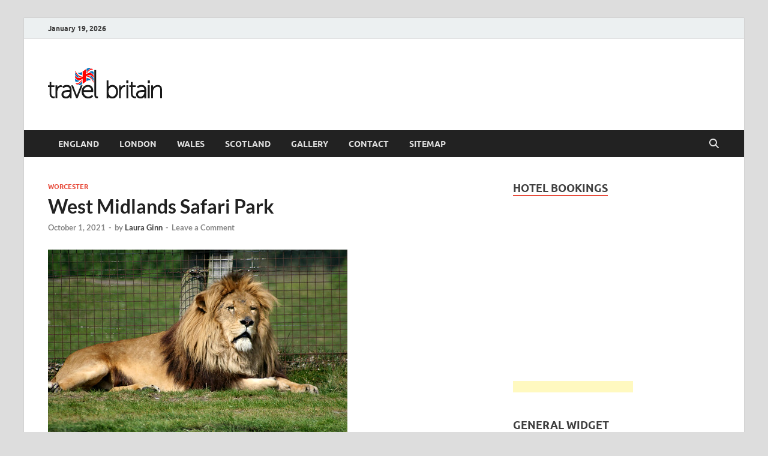

--- FILE ---
content_type: text/html; charset=UTF-8
request_url: https://www.travelbritain.com/west-midlands-safari-park/
body_size: 17872
content:
<!DOCTYPE html>
<html lang="en-US">
<head>
<meta charset="UTF-8">
<meta name="viewport" content="width=device-width, initial-scale=1">
<link rel="profile" href="https://gmpg.org/xfn/11">

<title>West Midlands Safari Park &#8211; Travel Britain &#8211; United Kingdom Travel Guide for England, Scotland, Wales, &amp; Ireland</title>
<meta name='robots' content='max-image-preview:large' />
	<style>img:is([sizes="auto" i], [sizes^="auto," i]) { contain-intrinsic-size: 3000px 1500px }</style>
	<link rel='dns-prefetch' href='//www.travelbritain.com' />
<link rel="alternate" type="application/rss+xml" title="Travel Britain - United Kingdom Travel Guide for England, Scotland, Wales, &amp; Ireland &raquo; Feed" href="https://www.travelbritain.com/feed/" />
<link rel="alternate" type="application/rss+xml" title="Travel Britain - United Kingdom Travel Guide for England, Scotland, Wales, &amp; Ireland &raquo; Comments Feed" href="https://www.travelbritain.com/comments/feed/" />
<link rel="alternate" type="application/rss+xml" title="Travel Britain - United Kingdom Travel Guide for England, Scotland, Wales, &amp; Ireland &raquo; West Midlands Safari Park Comments Feed" href="https://www.travelbritain.com/west-midlands-safari-park/feed/" />
<script type="text/javascript">
/* <![CDATA[ */
window._wpemojiSettings = {"baseUrl":"https:\/\/s.w.org\/images\/core\/emoji\/16.0.1\/72x72\/","ext":".png","svgUrl":"https:\/\/s.w.org\/images\/core\/emoji\/16.0.1\/svg\/","svgExt":".svg","source":{"concatemoji":"https:\/\/www.travelbritain.com\/wp-includes\/js\/wp-emoji-release.min.js?ver=6.8.3"}};
/*! This file is auto-generated */
!function(s,n){var o,i,e;function c(e){try{var t={supportTests:e,timestamp:(new Date).valueOf()};sessionStorage.setItem(o,JSON.stringify(t))}catch(e){}}function p(e,t,n){e.clearRect(0,0,e.canvas.width,e.canvas.height),e.fillText(t,0,0);var t=new Uint32Array(e.getImageData(0,0,e.canvas.width,e.canvas.height).data),a=(e.clearRect(0,0,e.canvas.width,e.canvas.height),e.fillText(n,0,0),new Uint32Array(e.getImageData(0,0,e.canvas.width,e.canvas.height).data));return t.every(function(e,t){return e===a[t]})}function u(e,t){e.clearRect(0,0,e.canvas.width,e.canvas.height),e.fillText(t,0,0);for(var n=e.getImageData(16,16,1,1),a=0;a<n.data.length;a++)if(0!==n.data[a])return!1;return!0}function f(e,t,n,a){switch(t){case"flag":return n(e,"\ud83c\udff3\ufe0f\u200d\u26a7\ufe0f","\ud83c\udff3\ufe0f\u200b\u26a7\ufe0f")?!1:!n(e,"\ud83c\udde8\ud83c\uddf6","\ud83c\udde8\u200b\ud83c\uddf6")&&!n(e,"\ud83c\udff4\udb40\udc67\udb40\udc62\udb40\udc65\udb40\udc6e\udb40\udc67\udb40\udc7f","\ud83c\udff4\u200b\udb40\udc67\u200b\udb40\udc62\u200b\udb40\udc65\u200b\udb40\udc6e\u200b\udb40\udc67\u200b\udb40\udc7f");case"emoji":return!a(e,"\ud83e\udedf")}return!1}function g(e,t,n,a){var r="undefined"!=typeof WorkerGlobalScope&&self instanceof WorkerGlobalScope?new OffscreenCanvas(300,150):s.createElement("canvas"),o=r.getContext("2d",{willReadFrequently:!0}),i=(o.textBaseline="top",o.font="600 32px Arial",{});return e.forEach(function(e){i[e]=t(o,e,n,a)}),i}function t(e){var t=s.createElement("script");t.src=e,t.defer=!0,s.head.appendChild(t)}"undefined"!=typeof Promise&&(o="wpEmojiSettingsSupports",i=["flag","emoji"],n.supports={everything:!0,everythingExceptFlag:!0},e=new Promise(function(e){s.addEventListener("DOMContentLoaded",e,{once:!0})}),new Promise(function(t){var n=function(){try{var e=JSON.parse(sessionStorage.getItem(o));if("object"==typeof e&&"number"==typeof e.timestamp&&(new Date).valueOf()<e.timestamp+604800&&"object"==typeof e.supportTests)return e.supportTests}catch(e){}return null}();if(!n){if("undefined"!=typeof Worker&&"undefined"!=typeof OffscreenCanvas&&"undefined"!=typeof URL&&URL.createObjectURL&&"undefined"!=typeof Blob)try{var e="postMessage("+g.toString()+"("+[JSON.stringify(i),f.toString(),p.toString(),u.toString()].join(",")+"));",a=new Blob([e],{type:"text/javascript"}),r=new Worker(URL.createObjectURL(a),{name:"wpTestEmojiSupports"});return void(r.onmessage=function(e){c(n=e.data),r.terminate(),t(n)})}catch(e){}c(n=g(i,f,p,u))}t(n)}).then(function(e){for(var t in e)n.supports[t]=e[t],n.supports.everything=n.supports.everything&&n.supports[t],"flag"!==t&&(n.supports.everythingExceptFlag=n.supports.everythingExceptFlag&&n.supports[t]);n.supports.everythingExceptFlag=n.supports.everythingExceptFlag&&!n.supports.flag,n.DOMReady=!1,n.readyCallback=function(){n.DOMReady=!0}}).then(function(){return e}).then(function(){var e;n.supports.everything||(n.readyCallback(),(e=n.source||{}).concatemoji?t(e.concatemoji):e.wpemoji&&e.twemoji&&(t(e.twemoji),t(e.wpemoji)))}))}((window,document),window._wpemojiSettings);
/* ]]> */
</script>
<style id='wp-emoji-styles-inline-css' type='text/css'>

	img.wp-smiley, img.emoji {
		display: inline !important;
		border: none !important;
		box-shadow: none !important;
		height: 1em !important;
		width: 1em !important;
		margin: 0 0.07em !important;
		vertical-align: -0.1em !important;
		background: none !important;
		padding: 0 !important;
	}
</style>
<link rel='stylesheet' id='wp-block-library-css' href='https://www.travelbritain.com/wp-includes/css/dist/block-library/style.min.css?ver=6.8.3' type='text/css' media='all' />
<style id='wp-block-library-theme-inline-css' type='text/css'>
.wp-block-audio :where(figcaption){color:#555;font-size:13px;text-align:center}.is-dark-theme .wp-block-audio :where(figcaption){color:#ffffffa6}.wp-block-audio{margin:0 0 1em}.wp-block-code{border:1px solid #ccc;border-radius:4px;font-family:Menlo,Consolas,monaco,monospace;padding:.8em 1em}.wp-block-embed :where(figcaption){color:#555;font-size:13px;text-align:center}.is-dark-theme .wp-block-embed :where(figcaption){color:#ffffffa6}.wp-block-embed{margin:0 0 1em}.blocks-gallery-caption{color:#555;font-size:13px;text-align:center}.is-dark-theme .blocks-gallery-caption{color:#ffffffa6}:root :where(.wp-block-image figcaption){color:#555;font-size:13px;text-align:center}.is-dark-theme :root :where(.wp-block-image figcaption){color:#ffffffa6}.wp-block-image{margin:0 0 1em}.wp-block-pullquote{border-bottom:4px solid;border-top:4px solid;color:currentColor;margin-bottom:1.75em}.wp-block-pullquote cite,.wp-block-pullquote footer,.wp-block-pullquote__citation{color:currentColor;font-size:.8125em;font-style:normal;text-transform:uppercase}.wp-block-quote{border-left:.25em solid;margin:0 0 1.75em;padding-left:1em}.wp-block-quote cite,.wp-block-quote footer{color:currentColor;font-size:.8125em;font-style:normal;position:relative}.wp-block-quote:where(.has-text-align-right){border-left:none;border-right:.25em solid;padding-left:0;padding-right:1em}.wp-block-quote:where(.has-text-align-center){border:none;padding-left:0}.wp-block-quote.is-large,.wp-block-quote.is-style-large,.wp-block-quote:where(.is-style-plain){border:none}.wp-block-search .wp-block-search__label{font-weight:700}.wp-block-search__button{border:1px solid #ccc;padding:.375em .625em}:where(.wp-block-group.has-background){padding:1.25em 2.375em}.wp-block-separator.has-css-opacity{opacity:.4}.wp-block-separator{border:none;border-bottom:2px solid;margin-left:auto;margin-right:auto}.wp-block-separator.has-alpha-channel-opacity{opacity:1}.wp-block-separator:not(.is-style-wide):not(.is-style-dots){width:100px}.wp-block-separator.has-background:not(.is-style-dots){border-bottom:none;height:1px}.wp-block-separator.has-background:not(.is-style-wide):not(.is-style-dots){height:2px}.wp-block-table{margin:0 0 1em}.wp-block-table td,.wp-block-table th{word-break:normal}.wp-block-table :where(figcaption){color:#555;font-size:13px;text-align:center}.is-dark-theme .wp-block-table :where(figcaption){color:#ffffffa6}.wp-block-video :where(figcaption){color:#555;font-size:13px;text-align:center}.is-dark-theme .wp-block-video :where(figcaption){color:#ffffffa6}.wp-block-video{margin:0 0 1em}:root :where(.wp-block-template-part.has-background){margin-bottom:0;margin-top:0;padding:1.25em 2.375em}
</style>
<style id='classic-theme-styles-inline-css' type='text/css'>
/*! This file is auto-generated */
.wp-block-button__link{color:#fff;background-color:#32373c;border-radius:9999px;box-shadow:none;text-decoration:none;padding:calc(.667em + 2px) calc(1.333em + 2px);font-size:1.125em}.wp-block-file__button{background:#32373c;color:#fff;text-decoration:none}
</style>
<link rel='stylesheet' id='magnific-popup-css' href='https://www.travelbritain.com/wp-content/plugins/gutentor/assets/library/magnific-popup/magnific-popup.min.css?ver=1.8.0' type='text/css' media='all' />
<link rel='stylesheet' id='slick-css' href='https://www.travelbritain.com/wp-content/plugins/gutentor/assets/library/slick/slick.min.css?ver=1.8.1' type='text/css' media='all' />
<link rel='stylesheet' id='fontawesome-css' href='https://www.travelbritain.com/wp-content/plugins/gutentor/assets/library/fontawesome/css/all.min.css?ver=5.12.0' type='text/css' media='all' />
<link rel='stylesheet' id='wpness-grid-css' href='https://www.travelbritain.com/wp-content/plugins/gutentor/assets/library/wpness-grid/wpness-grid.css?ver=1.0.0' type='text/css' media='all' />
<link rel='stylesheet' id='animate-css' href='https://www.travelbritain.com/wp-content/plugins/gutentor/assets/library/animatecss/animate.min.css?ver=3.7.2' type='text/css' media='all' />
<link rel='stylesheet' id='wp-components-css' href='https://www.travelbritain.com/wp-includes/css/dist/components/style.min.css?ver=6.8.3' type='text/css' media='all' />
<link rel='stylesheet' id='wp-preferences-css' href='https://www.travelbritain.com/wp-includes/css/dist/preferences/style.min.css?ver=6.8.3' type='text/css' media='all' />
<link rel='stylesheet' id='wp-block-editor-css' href='https://www.travelbritain.com/wp-includes/css/dist/block-editor/style.min.css?ver=6.8.3' type='text/css' media='all' />
<link rel='stylesheet' id='wp-reusable-blocks-css' href='https://www.travelbritain.com/wp-includes/css/dist/reusable-blocks/style.min.css?ver=6.8.3' type='text/css' media='all' />
<link rel='stylesheet' id='wp-patterns-css' href='https://www.travelbritain.com/wp-includes/css/dist/patterns/style.min.css?ver=6.8.3' type='text/css' media='all' />
<link rel='stylesheet' id='wp-editor-css' href='https://www.travelbritain.com/wp-includes/css/dist/editor/style.min.css?ver=6.8.3' type='text/css' media='all' />
<link rel='stylesheet' id='gutentor-css' href='https://www.travelbritain.com/wp-content/plugins/gutentor/dist/blocks.style.build.css?ver=3.5.1' type='text/css' media='all' />
<style id='global-styles-inline-css' type='text/css'>
:root{--wp--preset--aspect-ratio--square: 1;--wp--preset--aspect-ratio--4-3: 4/3;--wp--preset--aspect-ratio--3-4: 3/4;--wp--preset--aspect-ratio--3-2: 3/2;--wp--preset--aspect-ratio--2-3: 2/3;--wp--preset--aspect-ratio--16-9: 16/9;--wp--preset--aspect-ratio--9-16: 9/16;--wp--preset--color--black: #000000;--wp--preset--color--cyan-bluish-gray: #abb8c3;--wp--preset--color--white: #ffffff;--wp--preset--color--pale-pink: #f78da7;--wp--preset--color--vivid-red: #cf2e2e;--wp--preset--color--luminous-vivid-orange: #ff6900;--wp--preset--color--luminous-vivid-amber: #fcb900;--wp--preset--color--light-green-cyan: #7bdcb5;--wp--preset--color--vivid-green-cyan: #00d084;--wp--preset--color--pale-cyan-blue: #8ed1fc;--wp--preset--color--vivid-cyan-blue: #0693e3;--wp--preset--color--vivid-purple: #9b51e0;--wp--preset--gradient--vivid-cyan-blue-to-vivid-purple: linear-gradient(135deg,rgba(6,147,227,1) 0%,rgb(155,81,224) 100%);--wp--preset--gradient--light-green-cyan-to-vivid-green-cyan: linear-gradient(135deg,rgb(122,220,180) 0%,rgb(0,208,130) 100%);--wp--preset--gradient--luminous-vivid-amber-to-luminous-vivid-orange: linear-gradient(135deg,rgba(252,185,0,1) 0%,rgba(255,105,0,1) 100%);--wp--preset--gradient--luminous-vivid-orange-to-vivid-red: linear-gradient(135deg,rgba(255,105,0,1) 0%,rgb(207,46,46) 100%);--wp--preset--gradient--very-light-gray-to-cyan-bluish-gray: linear-gradient(135deg,rgb(238,238,238) 0%,rgb(169,184,195) 100%);--wp--preset--gradient--cool-to-warm-spectrum: linear-gradient(135deg,rgb(74,234,220) 0%,rgb(151,120,209) 20%,rgb(207,42,186) 40%,rgb(238,44,130) 60%,rgb(251,105,98) 80%,rgb(254,248,76) 100%);--wp--preset--gradient--blush-light-purple: linear-gradient(135deg,rgb(255,206,236) 0%,rgb(152,150,240) 100%);--wp--preset--gradient--blush-bordeaux: linear-gradient(135deg,rgb(254,205,165) 0%,rgb(254,45,45) 50%,rgb(107,0,62) 100%);--wp--preset--gradient--luminous-dusk: linear-gradient(135deg,rgb(255,203,112) 0%,rgb(199,81,192) 50%,rgb(65,88,208) 100%);--wp--preset--gradient--pale-ocean: linear-gradient(135deg,rgb(255,245,203) 0%,rgb(182,227,212) 50%,rgb(51,167,181) 100%);--wp--preset--gradient--electric-grass: linear-gradient(135deg,rgb(202,248,128) 0%,rgb(113,206,126) 100%);--wp--preset--gradient--midnight: linear-gradient(135deg,rgb(2,3,129) 0%,rgb(40,116,252) 100%);--wp--preset--font-size--small: 13px;--wp--preset--font-size--medium: 20px;--wp--preset--font-size--large: 36px;--wp--preset--font-size--x-large: 42px;--wp--preset--spacing--20: 0.44rem;--wp--preset--spacing--30: 0.67rem;--wp--preset--spacing--40: 1rem;--wp--preset--spacing--50: 1.5rem;--wp--preset--spacing--60: 2.25rem;--wp--preset--spacing--70: 3.38rem;--wp--preset--spacing--80: 5.06rem;--wp--preset--shadow--natural: 6px 6px 9px rgba(0, 0, 0, 0.2);--wp--preset--shadow--deep: 12px 12px 50px rgba(0, 0, 0, 0.4);--wp--preset--shadow--sharp: 6px 6px 0px rgba(0, 0, 0, 0.2);--wp--preset--shadow--outlined: 6px 6px 0px -3px rgba(255, 255, 255, 1), 6px 6px rgba(0, 0, 0, 1);--wp--preset--shadow--crisp: 6px 6px 0px rgba(0, 0, 0, 1);}:where(.is-layout-flex){gap: 0.5em;}:where(.is-layout-grid){gap: 0.5em;}body .is-layout-flex{display: flex;}.is-layout-flex{flex-wrap: wrap;align-items: center;}.is-layout-flex > :is(*, div){margin: 0;}body .is-layout-grid{display: grid;}.is-layout-grid > :is(*, div){margin: 0;}:where(.wp-block-columns.is-layout-flex){gap: 2em;}:where(.wp-block-columns.is-layout-grid){gap: 2em;}:where(.wp-block-post-template.is-layout-flex){gap: 1.25em;}:where(.wp-block-post-template.is-layout-grid){gap: 1.25em;}.has-black-color{color: var(--wp--preset--color--black) !important;}.has-cyan-bluish-gray-color{color: var(--wp--preset--color--cyan-bluish-gray) !important;}.has-white-color{color: var(--wp--preset--color--white) !important;}.has-pale-pink-color{color: var(--wp--preset--color--pale-pink) !important;}.has-vivid-red-color{color: var(--wp--preset--color--vivid-red) !important;}.has-luminous-vivid-orange-color{color: var(--wp--preset--color--luminous-vivid-orange) !important;}.has-luminous-vivid-amber-color{color: var(--wp--preset--color--luminous-vivid-amber) !important;}.has-light-green-cyan-color{color: var(--wp--preset--color--light-green-cyan) !important;}.has-vivid-green-cyan-color{color: var(--wp--preset--color--vivid-green-cyan) !important;}.has-pale-cyan-blue-color{color: var(--wp--preset--color--pale-cyan-blue) !important;}.has-vivid-cyan-blue-color{color: var(--wp--preset--color--vivid-cyan-blue) !important;}.has-vivid-purple-color{color: var(--wp--preset--color--vivid-purple) !important;}.has-black-background-color{background-color: var(--wp--preset--color--black) !important;}.has-cyan-bluish-gray-background-color{background-color: var(--wp--preset--color--cyan-bluish-gray) !important;}.has-white-background-color{background-color: var(--wp--preset--color--white) !important;}.has-pale-pink-background-color{background-color: var(--wp--preset--color--pale-pink) !important;}.has-vivid-red-background-color{background-color: var(--wp--preset--color--vivid-red) !important;}.has-luminous-vivid-orange-background-color{background-color: var(--wp--preset--color--luminous-vivid-orange) !important;}.has-luminous-vivid-amber-background-color{background-color: var(--wp--preset--color--luminous-vivid-amber) !important;}.has-light-green-cyan-background-color{background-color: var(--wp--preset--color--light-green-cyan) !important;}.has-vivid-green-cyan-background-color{background-color: var(--wp--preset--color--vivid-green-cyan) !important;}.has-pale-cyan-blue-background-color{background-color: var(--wp--preset--color--pale-cyan-blue) !important;}.has-vivid-cyan-blue-background-color{background-color: var(--wp--preset--color--vivid-cyan-blue) !important;}.has-vivid-purple-background-color{background-color: var(--wp--preset--color--vivid-purple) !important;}.has-black-border-color{border-color: var(--wp--preset--color--black) !important;}.has-cyan-bluish-gray-border-color{border-color: var(--wp--preset--color--cyan-bluish-gray) !important;}.has-white-border-color{border-color: var(--wp--preset--color--white) !important;}.has-pale-pink-border-color{border-color: var(--wp--preset--color--pale-pink) !important;}.has-vivid-red-border-color{border-color: var(--wp--preset--color--vivid-red) !important;}.has-luminous-vivid-orange-border-color{border-color: var(--wp--preset--color--luminous-vivid-orange) !important;}.has-luminous-vivid-amber-border-color{border-color: var(--wp--preset--color--luminous-vivid-amber) !important;}.has-light-green-cyan-border-color{border-color: var(--wp--preset--color--light-green-cyan) !important;}.has-vivid-green-cyan-border-color{border-color: var(--wp--preset--color--vivid-green-cyan) !important;}.has-pale-cyan-blue-border-color{border-color: var(--wp--preset--color--pale-cyan-blue) !important;}.has-vivid-cyan-blue-border-color{border-color: var(--wp--preset--color--vivid-cyan-blue) !important;}.has-vivid-purple-border-color{border-color: var(--wp--preset--color--vivid-purple) !important;}.has-vivid-cyan-blue-to-vivid-purple-gradient-background{background: var(--wp--preset--gradient--vivid-cyan-blue-to-vivid-purple) !important;}.has-light-green-cyan-to-vivid-green-cyan-gradient-background{background: var(--wp--preset--gradient--light-green-cyan-to-vivid-green-cyan) !important;}.has-luminous-vivid-amber-to-luminous-vivid-orange-gradient-background{background: var(--wp--preset--gradient--luminous-vivid-amber-to-luminous-vivid-orange) !important;}.has-luminous-vivid-orange-to-vivid-red-gradient-background{background: var(--wp--preset--gradient--luminous-vivid-orange-to-vivid-red) !important;}.has-very-light-gray-to-cyan-bluish-gray-gradient-background{background: var(--wp--preset--gradient--very-light-gray-to-cyan-bluish-gray) !important;}.has-cool-to-warm-spectrum-gradient-background{background: var(--wp--preset--gradient--cool-to-warm-spectrum) !important;}.has-blush-light-purple-gradient-background{background: var(--wp--preset--gradient--blush-light-purple) !important;}.has-blush-bordeaux-gradient-background{background: var(--wp--preset--gradient--blush-bordeaux) !important;}.has-luminous-dusk-gradient-background{background: var(--wp--preset--gradient--luminous-dusk) !important;}.has-pale-ocean-gradient-background{background: var(--wp--preset--gradient--pale-ocean) !important;}.has-electric-grass-gradient-background{background: var(--wp--preset--gradient--electric-grass) !important;}.has-midnight-gradient-background{background: var(--wp--preset--gradient--midnight) !important;}.has-small-font-size{font-size: var(--wp--preset--font-size--small) !important;}.has-medium-font-size{font-size: var(--wp--preset--font-size--medium) !important;}.has-large-font-size{font-size: var(--wp--preset--font-size--large) !important;}.has-x-large-font-size{font-size: var(--wp--preset--font-size--x-large) !important;}
:where(.wp-block-post-template.is-layout-flex){gap: 1.25em;}:where(.wp-block-post-template.is-layout-grid){gap: 1.25em;}
:where(.wp-block-columns.is-layout-flex){gap: 2em;}:where(.wp-block-columns.is-layout-grid){gap: 2em;}
:root :where(.wp-block-pullquote){font-size: 1.5em;line-height: 1.6;}
</style>
<link rel='stylesheet' id='hitmag-fonts-css' href='https://www.travelbritain.com/wp-content/themes/hitmag/css/fonts.css' type='text/css' media='all' />
<link rel='stylesheet' id='hitmag-font-awesome-css' href='https://www.travelbritain.com/wp-content/themes/hitmag/css/all.min.css?ver=6.5.1' type='text/css' media='all' />
<link rel='stylesheet' id='hitmag-style-css' href='https://www.travelbritain.com/wp-content/themes/hitmag/style.css?ver=1.4.3' type='text/css' media='all' />
<link rel='stylesheet' id='jquery-magnific-popup-css' href='https://www.travelbritain.com/wp-content/themes/hitmag/css/magnific-popup.css?ver=6.8.3' type='text/css' media='all' />
<script type="text/javascript" src="https://www.travelbritain.com/wp-includes/js/jquery/jquery.min.js?ver=3.7.1" id="jquery-core-js"></script>
<script type="text/javascript" src="https://www.travelbritain.com/wp-includes/js/jquery/jquery-migrate.min.js?ver=3.4.1" id="jquery-migrate-js"></script>
<!--[if lt IE 9]>
<script type="text/javascript" src="https://www.travelbritain.com/wp-content/themes/hitmag/js/html5shiv.min.js?ver=6.8.3" id="html5shiv-js"></script>
<![endif]-->
<link rel="https://api.w.org/" href="https://www.travelbritain.com/wp-json/" /><link rel="alternate" title="JSON" type="application/json" href="https://www.travelbritain.com/wp-json/wp/v2/posts/7951" /><link rel="EditURI" type="application/rsd+xml" title="RSD" href="https://www.travelbritain.com/xmlrpc.php?rsd" />
<meta name="generator" content="WordPress 6.8.3" />
<link rel="canonical" href="https://www.travelbritain.com/west-midlands-safari-park/" />
<link rel='shortlink' href='https://www.travelbritain.com/?p=7951' />
<link rel="alternate" title="oEmbed (JSON)" type="application/json+oembed" href="https://www.travelbritain.com/wp-json/oembed/1.0/embed?url=https%3A%2F%2Fwww.travelbritain.com%2Fwest-midlands-safari-park%2F" />
<link rel="alternate" title="oEmbed (XML)" type="text/xml+oembed" href="https://www.travelbritain.com/wp-json/oembed/1.0/embed?url=https%3A%2F%2Fwww.travelbritain.com%2Fwest-midlands-safari-park%2F&#038;format=xml" />
		<style type="text/css">
			
			button,
			input[type="button"],
			input[type="reset"],
			input[type="submit"] {
				background: #E74C3C;
			}

            .th-readmore {
                background: #E74C3C;
            }           

            a:hover {
                color: #E74C3C;
            } 

            .main-navigation a:hover {
                background-color: #E74C3C;
            }

            .main-navigation .current_page_item > a,
            .main-navigation .current-menu-item > a,
            .main-navigation .current_page_ancestor > a,
            .main-navigation .current-menu-ancestor > a {
                background-color: #E74C3C;
            }

            #main-nav-button:hover {
                background-color: #E74C3C;
            }

            .post-navigation .post-title:hover {
                color: #E74C3C;
            }

            .top-navigation a:hover {
                color: #E74C3C;
            }

            .top-navigation ul ul a:hover {
                background: #E74C3C;
            }

            #top-nav-button:hover {
                color: #E74C3C;
            }

            .responsive-mainnav li a:hover,
            .responsive-topnav li a:hover {
                background: #E74C3C;
            }

            #hm-search-form .search-form .search-submit {
                background-color: #E74C3C;
            }

            .nav-links .current {
                background: #E74C3C;
            }

            .is-style-hitmag-widget-title,
            .elementor-widget-container h5,
            .widgettitle,
            .widget-title {
                border-bottom: 2px solid #E74C3C;
            }

            .footer-widget-title {
                border-bottom: 2px solid #E74C3C;
            }

            .widget-area a:hover {
                color: #E74C3C;
            }

            .footer-widget-area .widget a:hover {
                color: #E74C3C;
            }

            .site-info a:hover {
                color: #E74C3C;
            }

            .wp-block-search .wp-block-search__button,
            .search-form .search-submit {
                background: #E74C3C;
            }

            .hmb-entry-title a:hover {
                color: #E74C3C;
            }

            .hmb-entry-meta a:hover,
            .hms-meta a:hover {
                color: #E74C3C;
            }

            .hms-title a:hover {
                color: #E74C3C;
            }

            .hmw-grid-post .post-title a:hover {
                color: #E74C3C;
            }

            .footer-widget-area .hmw-grid-post .post-title a:hover,
            .footer-widget-area .hmb-entry-title a:hover,
            .footer-widget-area .hms-title a:hover {
                color: #E74C3C;
            }

            .hm-tabs-wdt .ui-state-active {
                border-bottom: 2px solid #E74C3C;
            }

            a.hm-viewall {
                background: #E74C3C;
            }

            #hitmag-tags a,
            .widget_tag_cloud .tagcloud a {
                background: #E74C3C;
            }

            .site-title a {
                color: #E74C3C;
            }

            .hitmag-post .entry-title a:hover {
                color: #E74C3C;
            }

            .hitmag-post .entry-meta a:hover {
                color: #E74C3C;
            }

            .cat-links a {
                color: #E74C3C;
            }

            .hitmag-single .entry-meta a:hover {
                color: #E74C3C;
            }

            .hitmag-single .author a:hover {
                color: #E74C3C;
            }

            .hm-author-content .author-posts-link {
                color: #E74C3C;
            }

            .hm-tags-links a:hover {
                background: #E74C3C;
            }

            .hm-tagged {
                background: #E74C3C;
            }

            .hm-edit-link a.post-edit-link {
                background: #E74C3C;
            }

            .arc-page-title {
                border-bottom: 2px solid #E74C3C;
            }

            .srch-page-title {
                border-bottom: 2px solid #E74C3C;
            }

            .hm-slider-details .cat-links {
                background: #E74C3C;
            }

            .hm-rel-post .post-title a:hover {
                color: #E74C3C;
            }

            .comment-author a {
                color: #E74C3C;
            }

            .comment-metadata a:hover,
            .comment-metadata a:focus,
            .pingback .comment-edit-link:hover,
            .pingback .comment-edit-link:focus {
                color: #E74C3C;
            }

            .comment-reply-link:hover,
            .comment-reply-link:focus {
                background: #E74C3C;
            }

            .required {
                color: #E74C3C;
            }

            blockquote {
                border-left: 3px solid #E74C3C;
            }

            .comment-reply-title small a:before {
                color: #E74C3C;
            }
            
            .woocommerce ul.products li.product h3:hover,
            .woocommerce-widget-area ul li a:hover,
            .woocommerce-loop-product__title:hover {
                color: #E74C3C;
            }

            .woocommerce-product-search input[type="submit"],
            .woocommerce #respond input#submit, 
            .woocommerce a.button, 
            .woocommerce button.button, 
            .woocommerce input.button,
            .woocommerce nav.woocommerce-pagination ul li a:focus,
            .woocommerce nav.woocommerce-pagination ul li a:hover,
            .woocommerce nav.woocommerce-pagination ul li span.current,
            .woocommerce span.onsale,
            .woocommerce-widget-area .widget-title,
            .woocommerce #respond input#submit.alt,
            .woocommerce a.button.alt,
            .woocommerce button.button.alt,
            .woocommerce input.button.alt {
                background: #E74C3C;
            }
            
            .wp-block-quote,
            .wp-block-quote:not(.is-large):not(.is-style-large) {
                border-left: 3px solid #E74C3C;
            }		</style>
	<link rel="pingback" href="https://www.travelbritain.com/xmlrpc.php">	<style type="text/css">

			.site-title a,
		.site-description {
			position: absolute;
			clip: rect(1px, 1px, 1px, 1px);
		}

	
	</style>
	<style id="kirki-inline-styles"></style></head>

<body class="wp-singular post-template-default single single-post postid-7951 single-format-standard wp-custom-logo wp-embed-responsive wp-theme-hitmag gutentor-active group-blog th-right-sidebar">



<div id="page" class="site hitmag-wrapper">
	<a class="skip-link screen-reader-text" href="#content">Skip to content</a>

	
	<header id="masthead" class="site-header" role="banner">

		
			
			<div class="hm-top-bar">
				<div class="hm-container">
					
											<div class="hm-date">January 19, 2026</div>
					
					
					
				</div><!-- .hm-container -->
			</div><!-- .hm-top-bar -->

		
		
		<div class="header-main-area ">
			<div class="hm-container">
			<div class="site-branding">
				<div class="site-branding-content">
					<div class="hm-logo">
						<a href="https://www.travelbritain.com/" class="custom-logo-link" rel="home"><img width="190" height="90" src="https://www.travelbritain.com/wp-content/uploads/2015/10/logo1.png" class="custom-logo" alt="Travel Britain &#8211; United Kingdom Travel Guide for England, Scotland, Wales, &amp; Ireland" decoding="async" /></a>					</div><!-- .hm-logo -->

					<div class="hm-site-title">
													<p class="site-title"><a href="https://www.travelbritain.com/" rel="home">Travel Britain &#8211; United Kingdom Travel Guide for England, Scotland, Wales, &amp; Ireland</a></p>
											</div><!-- .hm-site-title -->
				</div><!-- .site-branding-content -->
			</div><!-- .site-branding -->

			
						</div><!-- .hm-container -->
		</div><!-- .header-main-area -->

		
		<div class="hm-nav-container">
			<nav id="site-navigation" class="main-navigation" role="navigation">
				<div class="hm-container">
					<div class="menu-main-container"><ul id="primary-menu" class="menu"><li id="menu-item-5002" class="menu-item menu-item-type-post_type menu-item-object-page menu-item-5002"><a href="https://www.travelbritain.com/england/">England</a></li>
<li id="menu-item-5003" class="menu-item menu-item-type-post_type menu-item-object-page menu-item-5003"><a href="https://www.travelbritain.com/london/">London</a></li>
<li id="menu-item-5004" class="menu-item menu-item-type-post_type menu-item-object-page menu-item-5004"><a href="https://www.travelbritain.com/wales/">Wales</a></li>
<li id="menu-item-5005" class="menu-item menu-item-type-post_type menu-item-object-page menu-item-5005"><a href="https://www.travelbritain.com/scotland/">Scotland</a></li>
<li id="menu-item-5340" class="menu-item menu-item-type-post_type menu-item-object-page menu-item-5340"><a href="https://www.travelbritain.com/gallery/">Gallery</a></li>
<li id="menu-item-5023" class="menu-item menu-item-type-post_type menu-item-object-page menu-item-5023"><a href="https://www.travelbritain.com/contact/">Contact</a></li>
<li id="menu-item-5027" class="menu-item menu-item-type-post_type menu-item-object-page menu-item-5027"><a href="https://www.travelbritain.com/sitemap/">Sitemap</a></li>
</ul></div>					
											<button class="hm-search-button-icon" aria-label="Open search"></button>
						<div class="hm-search-box-container">
							<div class="hm-search-box">
								<form role="search" method="get" class="search-form" action="https://www.travelbritain.com/">
				<label>
					<span class="screen-reader-text">Search for:</span>
					<input type="search" class="search-field" placeholder="Search &hellip;" value="" name="s" />
				</label>
				<input type="submit" class="search-submit" value="Search" />
			</form>							</div><!-- th-search-box -->
						</div><!-- .th-search-box-container -->
									</div><!-- .hm-container -->
			</nav><!-- #site-navigation -->
			<div class="hm-nwrap">
								<a href="#" class="navbutton" id="main-nav-button">
					<span class="main-nav-btn-lbl">Main Menu</span>				</a>
			</div>
			<div class="responsive-mainnav"></div>
		</div><!-- .hm-nav-container -->

		
	</header><!-- #masthead -->

	
	<div id="content" class="site-content">
		<div class="hm-container">
	
	<div id="primary" class="content-area">
		<main id="main" class="site-main" role="main">

		
<article id="post-7951" class="hitmag-single post-7951 post type-post status-publish format-standard has-post-thumbnail hentry category-worcester tag-west-midlands-safari-park tag-worcestershire">

		
	
	<header class="entry-header">
		<div class="cat-links"><a href="https://www.travelbritain.com/category/worcester/" rel="category tag">Worcester</a></div><h1 class="entry-title">West Midlands Safari Park</h1>		<div class="entry-meta">
			<span class="posted-on"><a href="https://www.travelbritain.com/west-midlands-safari-park/" rel="bookmark"><time class="entry-date published" datetime="2021-10-01T09:00:20+00:00">October 1, 2021</time><time class="updated" datetime="2021-05-04T11:58:57+00:00">May 4, 2021</time></a></span><span class="meta-sep"> - </span><span class="byline"> by <span class="author vcard"><a class="url fn n" href="https://www.travelbritain.com/author/laura/">Laura Ginn</a></span></span><span class="meta-sep"> - </span><span class="comments-link"><a href="https://www.travelbritain.com/west-midlands-safari-park/#respond">Leave a Comment</a></span>		</div><!-- .entry-meta -->
		
	</header><!-- .entry-header -->
	
	<a class="image-link" href="https://www.travelbritain.com/wp-content/uploads/2021/05/West-Midlands-Safari-Park.jpg"><img width="499" height="333" src="https://www.travelbritain.com/wp-content/uploads/2021/05/West-Midlands-Safari-Park.jpg" class="attachment-hitmag-featured size-hitmag-featured wp-post-image" alt="" decoding="async" fetchpriority="high" srcset="https://www.travelbritain.com/wp-content/uploads/2021/05/West-Midlands-Safari-Park.jpg 499w, https://www.travelbritain.com/wp-content/uploads/2021/05/West-Midlands-Safari-Park-300x200.jpg 300w" sizes="(max-width: 499px) 100vw, 499px" /></a>
	
	<div class="entry-content">
		<!--Ad Injection:top--><script async src="//pagead2.googlesyndication.com/pagead/js/adsbygoogle.js"></script>
<!-- TravelBritain 336 x 280 -->
<ins class="adsbygoogle"
     style="display:inline-block;width:336px;height:280px"
     data-ad-client="ca-pub-7280567760183148"
     data-ad-slot="3447180344"></ins>
<script>
(adsbygoogle = window.adsbygoogle || []).push({});
</script><p>Only a stone’s throw away from the historical market town that is Kidderminster, lies the West Midlands Safari and Leisure Park. West Midlands Safari Park is home to some of the world’s most exotic animals (165 animals, to be exact) and makes for a wonderful day out for families and groups of friends. For those who have children, visiting West Midlands Safari Park can be a welcome day out as you drive around the safari and witness beautiful creatures such as giraffes, lions, elephants, rhinos, tigers and so much more. Labelled as an ‘award-winning day out for families,’ West Midlands Safari and Leisure Park can be a great escape for families during the summer holidays and when the weather is warmer.</p><!--Ad Injection:random--><script async src="//pagead2.googlesyndication.com/pagead/js/adsbygoogle.js"></script>
<!-- TravelBritain 336 x 280 -->
<ins class="adsbygoogle"
     style="display:inline-block;width:336px;height:280px"
     data-ad-client="ca-pub-7280567760183148"
     data-ad-slot="3447180344"></ins>
<script>
(adsbygoogle = window.adsbygoogle || []).push({});
</script>
<figure id="attachment_7952" aria-describedby="caption-attachment-7952" style="width: 499px" class="wp-caption aligncenter"><a href="https://www.flickr.com/photos/sallypayne/5850097703/"><img decoding="async" class="size-full wp-image-7952" src="https://www.travelbritain.com/wp-content/uploads/2021/05/West-Midlands-Safari-Park.jpg" alt="" width="499" height="333" srcset="https://www.travelbritain.com/wp-content/uploads/2021/05/West-Midlands-Safari-Park.jpg 499w, https://www.travelbritain.com/wp-content/uploads/2021/05/West-Midlands-Safari-Park-300x200.jpg 300w" sizes="(max-width: 499px) 100vw, 499px" /></a><figcaption id="caption-attachment-7952" class="wp-caption-text">Creative Commons Photo by Sally Payne</figcaption></figure>
<h2>Getting to West Midlands Safari Park</h2>
<p>As the West Midlands Safari Park is predominantly a drive-thru experience, you will want to locate and secure a car. Once you have done so, head to Bewdley (just outside of Kidderminster) and follow the signs. It is recommended that you book your tickets in advance so that you can escape the queues and make the risk of not getting into the safari park redundant. Once you have arrived, simply follow the instructions for the drive-thru experience, and once this has been completed, explore the rest of the safari park on foot.</p>
<p>For parents who need to plan how long exploring the safari park will take, driving through the animal enclosure usually takes around 1 hour and 15 minutes (if the park is not busy). If you are looking for a less chaotic experience, you will want to avoid the safari park around its busier times which is between 11:30am and 2:30pm. As you may expect, the West Midlands Safari Park can become exceptionally busy during the school holidays.</p><!--Ad Injection:random--><script async src="//pagead2.googlesyndication.com/pagead/js/adsbygoogle.js"></script>
<!-- TravelBritain 336 x 280 -->
<ins class="adsbygoogle"
     style="display:inline-block;width:336px;height:280px"
     data-ad-client="ca-pub-7280567760183148"
     data-ad-slot="3447180344"></ins>
<script>
(adsbygoogle = window.adsbygoogle || []).push({});
</script>
<h2>What Animals Can You See?</h2>
<p>The West Midlands Safari Park is separated into segments so that you can experience a selection of animals as they would be in their natural habitat. What this means is that you can enter what is named the ‘African Plains’ and gaze upon an elegant, giraffe or spot a stripy zebra in the distance. There is an abundance of animals for you to see and learn about during the drive-thru experience, allowing you to get an up-close experience with such incredible animals.</p>
<p>When driving through the safari park, you will enter the following areas:</p>
<ul>
<li>African Plains (Congo buffalo, giraffes, zebras, antelope)</li>
<li>Wild Asia (rhino, blackbuck, deer)</li>
<li>Carnivores (tigers, cheetah, African lion)</li>
<li>The Borderlands (camels)</li>
<li>Elephants</li>
</ul>
<h2>How to Enjoy the West Midlands Safari Park Theme Park</h2>
<p>There is a lot to see and do, so before you arrive, it may be smart to plan out your day and map out the experiences you want to engage in. For example, there are a selection of VIP experiences such as watching lion feedings as well as a sea lion show. However, you can also walk around the park and learn about dinosaurs, jump on theme park rides, and even experience a jungle through virtual reality.</p>
<p>There is a lot to see and do at the West Midlands Safari Park. Make sure to book your tickets in advance so that you can avoid disappointment and ready yourself to experience such majestic and exotic creatures!</p>
	</div><!-- .entry-content -->

	
	<footer class="entry-footer">
		<span class="hm-tags-links"><span class="hm-tagged">Tagged</span><a href="https://www.travelbritain.com/tag/west-midlands-safari-park/" rel="tag">West Midlands Safari Park</a><a href="https://www.travelbritain.com/tag/worcestershire/" rel="tag">Worcestershire</a></span>	</footer><!-- .entry-footer -->

	
</article><!-- #post-## -->
    <div class="hm-related-posts">
    
    <div class="wt-container">
        <h4 class="widget-title">Related Posts</h4>
    </div>

    <div class="hmrp-container">

        
                <div class="hm-rel-post">
                    <a href="https://www.travelbritain.com/worcester/" rel="bookmark" title="Worcester">
                        <img width="301" height="215" src="https://www.travelbritain.com/wp-content/uploads/2016/01/West-Midlands-Safari-Park.jpg" class="attachment-hitmag-grid size-hitmag-grid wp-post-image" alt="" decoding="async" srcset="https://www.travelbritain.com/wp-content/uploads/2016/01/West-Midlands-Safari-Park.jpg 500w, https://www.travelbritain.com/wp-content/uploads/2016/01/West-Midlands-Safari-Park-300x214.jpg 300w" sizes="(max-width: 301px) 100vw, 301px" />                    </a>
                    <h3 class="post-title">
                        <a href="https://www.travelbritain.com/worcester/" rel="bookmark" title="Worcester">
                            Worcester                        </a>
                    </h3>
                    <p class="hms-meta"><time class="entry-date published" datetime="2016-03-15T09:00:14+00:00">March 15, 2016</time><time class="updated" datetime="2016-01-29T16:33:02+00:00">January 29, 2016</time></p>
                </div>
            
            
    </div>
    </div>

    
	<nav class="navigation post-navigation" aria-label="Posts">
		<h2 class="screen-reader-text">Post navigation</h2>
		<div class="nav-links"><div class="nav-previous"><a href="https://www.travelbritain.com/tatton-park-cheshire/" rel="prev"><span class="meta-nav" aria-hidden="true">Previous Article</span> <span class="post-title">Tatton Park, Cheshire</span></a></div><div class="nav-next"><a href="https://www.travelbritain.com/kimbolton-castle-cambridgeshire/" rel="next"><span class="meta-nav" aria-hidden="true">Next Article</span> <span class="post-title">Kimbolton Castle, Cambridgeshire</span></a></div></div>
	</nav><div class="hm-authorbox">

    <div class="hm-author-img">
        <img alt='' src='https://secure.gravatar.com/avatar/434f55f9d0dd34c4115a8931c2e0c16abce713bd7fe12c51bea8a68fa2d986b1?s=100&#038;d=mm&#038;r=g' srcset='https://secure.gravatar.com/avatar/434f55f9d0dd34c4115a8931c2e0c16abce713bd7fe12c51bea8a68fa2d986b1?s=200&#038;d=mm&#038;r=g 2x' class='avatar avatar-100 photo' height='100' width='100' loading='lazy' decoding='async'/>    </div>

    <div class="hm-author-content">
        <h4 class="author-name">About Laura Ginn</h4>
        <p class="author-description"></p>
        <a class="author-posts-link" href="https://www.travelbritain.com/author/laura/" title="Laura Ginn">
            View all posts by Laura Ginn &rarr;        </a>
    </div>

</div>
<div id="comments" class="comments-area">

		<div id="respond" class="comment-respond">
		<h3 id="reply-title" class="comment-reply-title">Leave a Reply <small><a rel="nofollow" id="cancel-comment-reply-link" href="/west-midlands-safari-park/#respond" style="display:none;">Cancel reply</a></small></h3><form action="https://www.travelbritain.com/wp-comments-post.php" method="post" id="commentform" class="comment-form"><p class="comment-notes"><span id="email-notes">Your email address will not be published.</span> <span class="required-field-message">Required fields are marked <span class="required">*</span></span></p><p class="comment-form-comment"><label for="comment">Comment <span class="required">*</span></label> <textarea autocomplete="new-password"  id="c08a1a06c7"  name="c08a1a06c7"   cols="45" rows="8" maxlength="65525" required></textarea><textarea id="comment" aria-label="hp-comment" aria-hidden="true" name="comment" autocomplete="new-password" style="padding:0 !important;clip:rect(1px, 1px, 1px, 1px) !important;position:absolute !important;white-space:nowrap !important;height:1px !important;width:1px !important;overflow:hidden !important;" tabindex="-1"></textarea><script data-noptimize>document.getElementById("comment").setAttribute( "id", "a3579ad83020a87cd46a9bbb24edb04c" );document.getElementById("c08a1a06c7").setAttribute( "id", "comment" );</script></p><p class="comment-form-author"><label for="author">Name <span class="required">*</span></label> <input id="author" name="author" type="text" value="" size="30" maxlength="245" autocomplete="name" required /></p>
<p class="comment-form-email"><label for="email">Email <span class="required">*</span></label> <input id="email" name="email" type="email" value="" size="30" maxlength="100" aria-describedby="email-notes" autocomplete="email" required /></p>
<p class="comment-form-url"><label for="url">Website</label> <input id="url" name="url" type="url" value="" size="30" maxlength="200" autocomplete="url" /></p>
<p class="aiowps-captcha"><label for="aiowps-captcha-answer">Please enter an answer in digits:</label><div class="aiowps-captcha-equation"><strong>four &#215; 3 = <input type="hidden" name="aiowps-captcha-string-info" id="aiowps-captcha-string-info" value="o7b7kglgum" /><input type="hidden" name="aiowps-captcha-temp-string" id="aiowps-captcha-temp-string" value="1768813784" /><input type="text" size="2" id="aiowps-captcha-answer" name="aiowps-captcha-answer" value="" autocomplete="off" /></strong></div></p><p class="form-submit"><input name="submit" type="submit" id="submit" class="submit" value="Post Comment" /> <input type='hidden' name='comment_post_ID' value='7951' id='comment_post_ID' />
<input type='hidden' name='comment_parent' id='comment_parent' value='0' />
</p></form>	</div><!-- #respond -->
	
</div><!-- #comments -->

		</main><!-- #main -->
	</div><!-- #primary -->


<aside id="secondary" class="widget-area" role="complementary">

	
	<section id="custom_html-2" class="widget_text widget widget_custom_html"><h4 class="widget-title">Hotel Bookings</h4><div class="textwidget custom-html-widget"><ins class="bookingaff" data-aid="885101" data-target_aid="341716" data-prod="nsb" data-width="200" data-height="300">
    <!-- Anything inside will go away once widget is loaded. -->
    <a href="//www.booking.com?aid=341716">Booking.com</a>
</ins>
<script type="text/javascript">
    (function(d, sc, u) {
      var s = d.createElement(sc), p = d.getElementsByTagName(sc)[0];
      s.type = 'text/javascript';
      s.async = true;
      s.src = u + '?v=' + (+new Date());
      p.parentNode.insertBefore(s,p);
      })(document, 'script', '//aff.bstatic.com/static/affiliate_base/js/flexiproduct.js');
</script></div></section><section id="custom_html-3" class="widget_text widget widget_custom_html"><h4 class="widget-title">GENERAL WIDGET</h4><div class="textwidget custom-html-widget"><ul><li><a href="https://www.awin1.com/awclick.php?mid=2197&id=102884" target="_blank">Cheap Bus Tickets</a></li>
  <li><a href="#">Book a Short Break</a></li>
  <li><a href="https://www.awin1.com/awclick.php?mid=2393&id=102884" target="_blank">English Country Cottages</a></li></ul></div></section><section id="custom_html-4" class="widget_text widget widget_custom_html"><div class="textwidget custom-html-widget">                                    <!--START MERCHANT:merchant name National Express from affiliatewindow.com.-->
                                            <a href="https://www.awin1.com/cread.php?s=207532&v=2197&q=106991&r=102884"><img src="https://www.awin1.com/cshow.php?s=207532&v=2197&q=106991&r=102884" 
                        border="0"></a>
                                            <!--END MERCHANT:merchant name National Express from affiliatewindow.com--></div></section><section id="categories-2" class="widget widget_categories"><h4 class="widget-title">Catogories</h4><form action="https://www.travelbritain.com" method="get"><label class="screen-reader-text" for="cat">Catogories</label><select  name='cat' id='cat' class='postform'>
	<option value='-1'>Select Category</option>
	<option class="level-0" value="14">Aberdeen</option>
	<option class="level-0" value="124">Aberystwyth</option>
	<option class="level-0" value="543">Achiltibuie</option>
	<option class="level-0" value="107">Alnwick</option>
	<option class="level-0" value="62">Anglesey</option>
	<option class="level-0" value="111">Arbroath</option>
	<option class="level-0" value="57">Armagh</option>
	<option class="level-0" value="201">Auchterarder</option>
	<option class="level-0" value="220">Aviemore</option>
	<option class="level-0" value="89">Ayr</option>
	<option class="level-0" value="236">Bakewell</option>
	<option class="level-0" value="141">Bamburgh</option>
	<option class="level-0" value="522">Banff</option>
	<option class="level-0" value="36">Bangor</option>
	<option class="level-0" value="72">Bangor Northern Ireland</option>
	<option class="level-0" value="260">Barnet</option>
	<option class="level-0" value="530">Barnsley</option>
	<option class="level-0" value="225">Basingstoke</option>
	<option class="level-0" value="60">Bath</option>
	<option class="level-0" value="206">Bearsden</option>
	<option class="level-0" value="276">Beaumaris</option>
	<option class="level-0" value="516">Bedford</option>
	<option class="level-0" value="690">Bedfordshire</option>
	<option class="level-0" value="47">Belfast</option>
	<option class="level-0" value="693">Berkshire</option>
	<option class="level-0" value="84">Berwick Upon Tweed</option>
	<option class="level-0" value="514">Beverley</option>
	<option class="level-0" value="170">Biggar</option>
	<option class="level-0" value="706">Birmingham</option>
	<option class="level-0" value="88">Blackpool</option>
	<option class="level-0" value="125">Bodmin</option>
	<option class="level-0" value="538">Bognor Regis</option>
	<option class="level-0" value="678">Bolton</option>
	<option class="level-0" value="160">Boscombe</option>
	<option class="level-0" value="92">Bournemouth</option>
	<option class="level-0" value="243">Bradford</option>
	<option class="level-0" value="214">Brechin</option>
	<option class="level-0" value="174">Brecon Beacons</option>
	<option class="level-0" value="94">Bridlington</option>
	<option class="level-0" value="79">Brighton</option>
	<option class="level-0" value="238">Bristol</option>
	<option class="level-0" value="742">Buckinghamshire</option>
	<option class="level-0" value="263">Buxton</option>
	<option class="level-0" value="130">Caerleon</option>
	<option class="level-0" value="70">Caernarfon</option>
	<option class="level-0" value="230">Cambridge</option>
	<option class="level-0" value="682">Cambridgeshire</option>
	<option class="level-0" value="129">Canterbury</option>
	<option class="level-0" value="37">Cardiff</option>
	<option class="level-0" value="205">Carlisle</option>
	<option class="level-0" value="244">Carrickfergus</option>
	<option class="level-0" value="164">Chelmsford</option>
	<option class="level-0" value="261">Cheltenham</option>
	<option class="level-0" value="629">Cheshire</option>
	<option class="level-0" value="221">Chester</option>
	<option class="level-0" value="172">Cleethorpes</option>
	<option class="level-0" value="156">Coatbridge</option>
	<option class="level-0" value="67">Coleraine</option>
	<option class="level-0" value="245">Colwyn Bay</option>
	<option class="level-0" value="86">Cookstown</option>
	<option class="level-0" value="126">Cornwall</option>
	<option class="level-0" value="127">Coventry</option>
	<option class="level-0" value="202">Cowes</option>
	<option class="level-0" value="295">Crail</option>
	<option class="level-0" value="182">Crieff</option>
	<option class="level-0" value="212">Culross</option>
	<option class="level-0" value="686">Cumbria</option>
	<option class="level-0" value="215">Dartmoor</option>
	<option class="level-0" value="191">Dartmouth</option>
	<option class="level-0" value="187">Dawlish</option>
	<option class="level-0" value="139">Derby</option>
	<option class="level-0" value="713">Derbyshire</option>
	<option class="level-0" value="50">Derry</option>
	<option class="level-0" value="644">Devon</option>
	<option class="level-0" value="257">Dewsbury</option>
	<option class="level-0" value="198">Dorchester</option>
	<option class="level-0" value="229">Dornoch</option>
	<option class="level-0" value="131">Dorset</option>
	<option class="level-0" value="93">Drumnadrochit</option>
	<option class="level-0" value="179">Dumfries</option>
	<option class="level-0" value="149">Dunbar</option>
	<option class="level-0" value="109">Dunblane</option>
	<option class="level-0" value="16">Dundee</option>
	<option class="level-0" value="145">Dunfermline</option>
	<option class="level-0" value="135">Dunoon</option>
	<option class="level-0" value="609">Dunwich</option>
	<option class="level-0" value="11">Durham</option>
	<option class="level-0" value="224">Ebbw Vale</option>
	<option class="level-0" value="13">Edinburgh</option>
	<option class="level-0" value="5">England</option>
	<option class="level-0" value="63">Enniskillen</option>
	<option class="level-0" value="122">Exeter</option>
	<option class="level-0" value="279">Filey</option>
	<option class="level-0" value="301">Formby</option>
	<option class="level-0" value="299">Fort William</option>
	<option class="level-0" value="199">Galashiels</option>
	<option class="level-0" value="12">Glasgow</option>
	<option class="level-0" value="207">Glastonbury</option>
	<option class="level-0" value="165">Glenrothes</option>
	<option class="level-0" value="248">Gloucester</option>
	<option class="level-0" value="560">Goole</option>
	<option class="level-0" value="250">Great Yarmouth</option>
	<option class="level-0" value="95">Gretna Green</option>
	<option class="level-0" value="251">Guildford</option>
	<option class="level-0" value="305">Gwithian</option>
	<option class="level-0" value="153">Halifax</option>
	<option class="level-0" value="526">Harlech</option>
	<option class="level-0" value="112">Harrogate</option>
	<option class="level-0" value="118">Hastings</option>
	<option class="level-0" value="232">Hawick</option>
	<option class="level-0" value="255">Hebden Bridge</option>
	<option class="level-0" value="241">Helmsley</option>
	<option class="level-0" value="133">Henley on Thames</option>
	<option class="level-0" value="166">Hereford</option>
	<option class="level-0" value="188">Holywood</option>
	<option class="level-0" value="536">Huddersfield</option>
	<option class="level-0" value="700">Hull</option>
	<option class="level-0" value="185">Ilfracombe</option>
	<option class="level-0" value="15">Inverness</option>
	<option class="level-0" value="558">Irvine</option>
	<option class="level-0" value="68">Isle of Arran</option>
	<option class="level-0" value="548">Isle of Mull</option>
	<option class="level-0" value="158">Isle of Skye</option>
	<option class="level-0" value="203">Isle of Wight</option>
	<option class="level-0" value="74">John o’ Groats</option>
	<option class="level-0" value="209">Kelso</option>
	<option class="level-0" value="99">Kendal</option>
	<option class="level-0" value="285">Keswick</option>
	<option class="level-0" value="267">Kidderminster</option>
	<option class="level-0" value="137">Killin</option>
	<option class="level-0" value="116">Kinross</option>
	<option class="level-0" value="134">Kintyre</option>
	<option class="level-0" value="667">Lancashire</option>
	<option class="level-0" value="216">Launceston</option>
	<option class="level-0" value="653">Leeds</option>
	<option class="level-0" value="218">Leicester</option>
	<option class="level-0" value="622">Lincolnshire</option>
	<option class="level-0" value="173">Linlithgow</option>
	<option class="level-0" value="55">Lisburn</option>
	<option class="level-0" value="104">Littlehampton</option>
	<option class="level-0" value="9">Liverpool</option>
	<option class="level-0" value="246">Livingston</option>
	<option class="level-0" value="120">Llandudno</option>
	<option class="level-0" value="193">Llyn Peninsula</option>
	<option class="level-0" value="102">Loch Lomond</option>
	<option class="level-0" value="190">Lochgilphead</option>
	<option class="level-0" value="4">London</option>
	<option class="level-0" value="256">Loughborough</option>
	<option class="level-0" value="228">Lowestoft</option>
	<option class="level-0" value="121">Lyme Regis</option>
	<option class="level-0" value="168">Mablethorpe</option>
	<option class="level-0" value="8">Manchester</option>
	<option class="level-0" value="303">Margate</option>
	<option class="level-0" value="297">Maryport</option>
	<option class="level-0" value="219">Melton Mowbray</option>
	<option class="level-0" value="745">Milton Keynes</option>
	<option class="level-0" value="171">Minehead</option>
	<option class="level-0" value="161">Moffat</option>
	<option class="level-0" value="268">Moneymore</option>
	<option class="level-0" value="524">Montrose</option>
	<option class="level-0" value="136">Morecambe</option>
	<option class="level-0" value="76">Mumbles</option>
	<option class="level-0" value="169">Musselburgh</option>
	<option class="level-0" value="119">Muthill</option>
	<option class="level-0" value="140">Nairn</option>
	<option class="level-0" value="64">Newcastle</option>
	<option class="level-0" value="39">Newport</option>
	<option class="level-0" value="274">Newquay</option>
	<option class="level-0" value="53">Newry</option>
	<option class="level-0" value="146">Norfolk</option>
	<option class="level-0" value="49">Northern Ireland</option>
	<option class="level-0" value="270">Norwich</option>
	<option class="level-0" value="90">Nottingham</option>
	<option class="level-0" value="711">Nottinghamshire</option>
	<option class="level-0" value="208">Omagh</option>
	<option class="level-0" value="293">Orkney</option>
	<option class="level-0" value="114">Orkney Islands</option>
	<option class="level-0" value="73">Oxford</option>
	<option class="level-0" value="69">Padstow</option>
	<option class="level-0" value="159">Paignton</option>
	<option class="level-0" value="566">Peak District</option>
	<option class="level-0" value="103">Peebles</option>
	<option class="level-0" value="184">Penicuik</option>
	<option class="level-0" value="532">Penzance</option>
	<option class="level-0" value="65">Perth</option>
	<option class="level-0" value="138">Pickering</option>
	<option class="level-0" value="106">Pitlochry</option>
	<option class="level-0" value="266">Plymouth</option>
	<option class="level-0" value="247">Pontypool</option>
	<option class="level-0" value="66">Pontypridd</option>
	<option class="level-0" value="253">Poole</option>
	<option class="level-0" value="186">Porthcawl</option>
	<option class="level-0" value="307">Porthcurno</option>
	<option class="level-0" value="176">Portpatrick</option>
	<option class="level-0" value="544">Portree</option>
	<option class="level-0" value="81">Portrush</option>
	<option class="level-0" value="113">Portsmouth</option>
	<option class="level-0" value="211">Prestatyn</option>
	<option class="level-0" value="128">Rhyl</option>
	<option class="level-0" value="180">Robin Hood’s Bay</option>
	<option class="level-0" value="222">Rugby</option>
	<option class="level-0" value="283">Runswick Bay</option>
	<option class="level-0" value="157">Salcombe</option>
	<option class="level-0" value="546">Salford</option>
	<option class="level-0" value="154">Salisbury</option>
	<option class="level-0" value="105">Scarborough</option>
	<option class="level-0" value="6">Scotland</option>
	<option class="level-0" value="281">Selby</option>
	<option class="level-0" value="641">Shetland</option>
	<option class="level-0" value="249">Shrewsbury</option>
	<option class="level-0" value="585">Shropshire</option>
	<option class="level-0" value="528">Sidmouth</option>
	<option class="level-0" value="175">Skegness</option>
	<option class="level-0" value="722">Snowdonia</option>
	<option class="level-0" value="697">Somerset</option>
	<option class="level-0" value="252">Southampton</option>
	<option class="level-0" value="518">Southport</option>
	<option class="level-0" value="239">Spalding</option>
	<option class="level-0" value="210">St Albans</option>
	<option class="level-0" value="91">St Andrew’s</option>
	<option class="level-0" value="87">St Asaph</option>
	<option class="level-0" value="541">St Austell Bay</option>
	<option class="level-0" value="40">St David&#8217;s</option>
	<option class="level-0" value="534">St Ives</option>
	<option class="level-0" value="564">Staffordshire</option>
	<option class="level-0" value="715">Stamford</option>
	<option class="level-0" value="61">Stirling</option>
	<option class="level-0" value="150">Stoke on Trent</option>
	<option class="level-0" value="227">Stornoway</option>
	<option class="level-0" value="75">Strabane</option>
	<option class="level-0" value="556">Stranraer</option>
	<option class="level-0" value="83">Stratford Upon Avon</option>
	<option class="level-0" value="163">Strathpeffer</option>
	<option class="level-0" value="680">Suffolk</option>
	<option class="level-0" value="634">Surrey</option>
	<option class="level-0" value="590">Sussex</option>
	<option class="level-0" value="262">Swanage</option>
	<option class="level-0" value="38">Swansea</option>
	<option class="level-0" value="258">Swindon</option>
	<option class="level-0" value="183">Taunton</option>
	<option class="level-0" value="82">Tenby</option>
	<option class="level-0" value="117">The Cotswolds</option>
	<option class="level-0" value="233">The English Riviera</option>
	<option class="level-0" value="155">The Forest of Dean</option>
	<option class="level-0" value="132">The Giant’s Causeway</option>
	<option class="level-0" value="148">The Isle of Wight</option>
	<option class="level-0" value="110">The Lake District</option>
	<option class="level-0" value="181">The National Forest</option>
	<option class="level-0" value="264">The Peak District</option>
	<option class="level-0" value="80">Tobermory</option>
	<option class="level-0" value="167">Tonypandy</option>
	<option class="level-0" value="231">Troon</option>
	<option class="level-0" value="254">Truro</option>
	<option class="level-0" value="552">Ulverston</option>
	<option class="level-0" value="1">Uncategorized</option>
	<option class="level-0" value="606">United Kingdom</option>
	<option class="level-0" value="259">Wakefield</option>
	<option class="level-0" value="7">Wales</option>
	<option class="level-0" value="550">Warrington</option>
	<option class="level-0" value="97">Warwick</option>
	<option class="level-0" value="204">Welshpool</option>
	<option class="level-0" value="568">West Midlands</option>
	<option class="level-0" value="272">Weymouth</option>
	<option class="level-0" value="108">Whitby</option>
	<option class="level-0" value="217">Wick</option>
	<option class="level-0" value="577">Wiltshire</option>
	<option class="level-0" value="213">Winchester</option>
	<option class="level-0" value="101">Windsor</option>
	<option class="level-0" value="562">Withernsea</option>
	<option class="level-0" value="189">Woburn</option>
	<option class="level-0" value="520">Worcester</option>
	<option class="level-0" value="554">Workington</option>
	<option class="level-0" value="123">Wrexham</option>
	<option class="level-0" value="162">Yeovil</option>
	<option class="level-0" value="10">York</option>
	<option class="level-0" value="592">Yorkshire</option>
</select>
</form><script type="text/javascript">
/* <![CDATA[ */

(function() {
	var dropdown = document.getElementById( "cat" );
	function onCatChange() {
		if ( dropdown.options[ dropdown.selectedIndex ].value > 0 ) {
			dropdown.parentNode.submit();
		}
	}
	dropdown.onchange = onCatChange;
})();

/* ]]> */
</script>
</section><section id="text-11" class="widget widget_text">			<div class="textwidget"><script async src="//pagead2.googlesyndication.com/pagead/js/adsbygoogle.js"></script>
<!-- TravelBritain 300 x 300 -->
<ins class="adsbygoogle"
     style="display:inline-block;width:300px;height:250px"
     data-ad-client="ca-pub-7280567760183148"
     data-ad-slot="7037361942"></ins>
<script>
(adsbygoogle = window.adsbygoogle || []).push({});
</script></div>
		</section><section id="text-13" class="widget widget_text"><h4 class="widget-title">Sponsored Posts</h4>			<div class="textwidget"><p>We welcome sponsored posts for a fee.  Please email us at info(at)travelbritain.com</p>
</div>
		</section><section id="text-8" class="widget widget_text">			<div class="textwidget"><script async src="//pagead2.googlesyndication.com/pagead/js/adsbygoogle.js"></script>
<!-- TravelBritain 336 x 280 -->
<ins class="adsbygoogle"
     style="display:inline-block;width:336px;height:280px"
     data-ad-client="ca-pub-7280567760183148"
     data-ad-slot="3447180344"></ins>
<script>
(adsbygoogle = window.adsbygoogle || []).push({});
</script></div>
		</section><section id="text-9" class="widget widget_text"><h4 class="widget-title">Featured Britain Guides</h4>			<div class="textwidget"><a href="http://travelbritain.com/london/London-Nightclubs">London Nightclubs, London</a><br>
<a href="http://travelbritain.com/England/Herstmonceux-Castle">Herstmonceux Castle, England</a><br><a href="http://travelbritain.com/England/Hastings">Hastings, England</a><br><a href="http://travelbritain.com/Scotland/lochlomond">Lochlomond, Scotland</a><br><a href="http://travelbritain.com/England/Beautiful-Gardens">Beautiful Gardens, England</a><br><a href="http://travelbritain.com/England/Apothecary">Apothecary, England</a><br><a href="http://travelbritain.com/Scotland/Edinburgh-Castle">Edinburgh Castle, Scotland</a><br><a href="http://travelbritain.com/England/Dover">Dover, England</a><br><a href="http://travelbritain.com/Scotland/Arran">Arran, Scotland</a><br>
        <a href="http://travelbritain.com/England/york">York, England</a><br><a href="http://travelbritain.com/England/English-Garden">English Garden, England</a><br><a href="http://travelbritain.com/England/Stowe">Stowe, England</a><br><a href="http://travelbritain.com/london/Harrods">Harrods, London</a><br><a href="http://travelbritain.com/England/Eastbourne">Eastbourne, England</a><br><a href="http://travelbritain.com/Wales/Cardiff">Cardiff, Wales</a><br><a href="http://travelbritain.com/gallery/gardens">Gardens, Britain Photo Galleries</a><br><a href="http://travelbritain.com/England/Hawkhurst">Hawkhurst, England</a><br><a href="http://travelbritain.com/England/Smallhythe-Place">Smallhythe Place, England</a><br><a href="http://travelbritain.com/England/beachy-head">Beachy Head, England</a><br></div>
		</section><section id="tag_cloud-2" class="widget widget_tag_cloud"><h4 class="widget-title">Tags</h4><div class="tagcloud"><a href="https://www.travelbritain.com/tag/anglesey/" class="tag-cloud-link tag-link-335 tag-link-position-1" style="font-size: 10pt;">Anglesey</a>
<a href="https://www.travelbritain.com/tag/attractions/" class="tag-cloud-link tag-link-17 tag-link-position-2" style="font-size: 10pt;">Attractions</a>
<a href="https://www.travelbritain.com/tag/bangor/" class="tag-cloud-link tag-link-322 tag-link-position-3" style="font-size: 10pt;">Bangor</a>
<a href="https://www.travelbritain.com/tag/berkshire/" class="tag-cloud-link tag-link-696 tag-link-position-4" style="font-size: 10pt;">Berkshire</a>
<a href="https://www.travelbritain.com/tag/cambridgeshire/" class="tag-cloud-link tag-link-684 tag-link-position-5" style="font-size: 10pt;">Cambridgeshire</a>
<a href="https://www.travelbritain.com/tag/cardiff/" class="tag-cloud-link tag-link-323 tag-link-position-6" style="font-size: 10pt;">Cardiff</a>
<a href="https://www.travelbritain.com/tag/cheshire/" class="tag-cloud-link tag-link-631 tag-link-position-7" style="font-size: 10pt;">Cheshire</a>
<a href="https://www.travelbritain.com/tag/cornwall/" class="tag-cloud-link tag-link-391 tag-link-position-8" style="font-size: 10pt;">Cornwall</a>
<a href="https://www.travelbritain.com/tag/cumbria/" class="tag-cloud-link tag-link-288 tag-link-position-9" style="font-size: 10pt;">Cumbria</a>
<a href="https://www.travelbritain.com/tag/derbyshire/" class="tag-cloud-link tag-link-237 tag-link-position-10" style="font-size: 10pt;">Derbyshire</a>
<a href="https://www.travelbritain.com/tag/devon/" class="tag-cloud-link tag-link-192 tag-link-position-11" style="font-size: 10pt;">Devon</a>
<a href="https://www.travelbritain.com/tag/dorset/" class="tag-cloud-link tag-link-396 tag-link-position-12" style="font-size: 10pt;">Dorset</a>
<a href="https://www.travelbritain.com/tag/edinburgh/" class="tag-cloud-link tag-link-318 tag-link-position-13" style="font-size: 10pt;">Edinburgh</a>
<a href="https://www.travelbritain.com/tag/england/" class="tag-cloud-link tag-link-310 tag-link-position-14" style="font-size: 10pt;">England</a>
<a href="https://www.travelbritain.com/tag/glasgow/" class="tag-cloud-link tag-link-317 tag-link-position-15" style="font-size: 10pt;">Glasgow</a>
<a href="https://www.travelbritain.com/tag/hull/" class="tag-cloud-link tag-link-513 tag-link-position-16" style="font-size: 10pt;">Hull</a>
<a href="https://www.travelbritain.com/tag/keswick/" class="tag-cloud-link tag-link-286 tag-link-position-17" style="font-size: 10pt;">Keswick</a>
<a href="https://www.travelbritain.com/tag/knaresborough/" class="tag-cloud-link tag-link-627 tag-link-position-18" style="font-size: 10pt;">Knaresborough</a>
<a href="https://www.travelbritain.com/tag/lake-district/" class="tag-cloud-link tag-link-287 tag-link-position-19" style="font-size: 10pt;">Lake District</a>
<a href="https://www.travelbritain.com/tag/lancashire/" class="tag-cloud-link tag-link-512 tag-link-position-20" style="font-size: 10pt;">Lancashire</a>
<a href="https://www.travelbritain.com/tag/lincolnshire/" class="tag-cloud-link tag-link-240 tag-link-position-21" style="font-size: 10pt;">Lincolnshire</a>
<a href="https://www.travelbritain.com/tag/liverpool/" class="tag-cloud-link tag-link-314 tag-link-position-22" style="font-size: 10pt;">Liverpool</a>
<a href="https://www.travelbritain.com/tag/loch-lomond/" class="tag-cloud-link tag-link-368 tag-link-position-23" style="font-size: 10pt;">Loch Lomond</a>
<a href="https://www.travelbritain.com/tag/london/" class="tag-cloud-link tag-link-309 tag-link-position-24" style="font-size: 10pt;">London</a>
<a href="https://www.travelbritain.com/tag/manchester/" class="tag-cloud-link tag-link-313 tag-link-position-25" style="font-size: 10pt;">Manchester</a>
<a href="https://www.travelbritain.com/tag/museums/" class="tag-cloud-link tag-link-18 tag-link-position-26" style="font-size: 10pt;">Museums</a>
<a href="https://www.travelbritain.com/tag/norfolk/" class="tag-cloud-link tag-link-408 tag-link-position-27" style="font-size: 10pt;">Norfolk</a>
<a href="https://www.travelbritain.com/tag/northern-ireland/" class="tag-cloud-link tag-link-328 tag-link-position-28" style="font-size: 10pt;">Northern Ireland</a>
<a href="https://www.travelbritain.com/tag/north-yorkshire/" class="tag-cloud-link tag-link-178 tag-link-position-29" style="font-size: 10pt;">North Yorkshire</a>
<a href="https://www.travelbritain.com/tag/nottingham/" class="tag-cloud-link tag-link-358 tag-link-position-30" style="font-size: 10pt;">Nottingham</a>
<a href="https://www.travelbritain.com/tag/orkney/" class="tag-cloud-link tag-link-294 tag-link-position-31" style="font-size: 10pt;">Orkney</a>
<a href="https://www.travelbritain.com/tag/oxford/" class="tag-cloud-link tag-link-344 tag-link-position-32" style="font-size: 10pt;">Oxford</a>
<a href="https://www.travelbritain.com/tag/paignton/" class="tag-cloud-link tag-link-418 tag-link-position-33" style="font-size: 10pt;">Paignton</a>
<a href="https://www.travelbritain.com/tag/peak-district/" class="tag-cloud-link tag-link-265 tag-link-position-34" style="font-size: 10pt;">Peak District</a>
<a href="https://www.travelbritain.com/tag/pitlochry/" class="tag-cloud-link tag-link-372 tag-link-position-35" style="font-size: 10pt;">Pitlochry</a>
<a href="https://www.travelbritain.com/tag/plymouth/" class="tag-cloud-link tag-link-507 tag-link-position-36" style="font-size: 10pt;">Plymouth</a>
<a href="https://www.travelbritain.com/tag/portsmouth/" class="tag-cloud-link tag-link-379 tag-link-position-37" style="font-size: 10pt;">Portsmouth</a>
<a href="https://www.travelbritain.com/tag/robin-hoods-bay/" class="tag-cloud-link tag-link-437 tag-link-position-38" style="font-size: 10pt;">Robin Hood’s Bay</a>
<a href="https://www.travelbritain.com/tag/scotland/" class="tag-cloud-link tag-link-311 tag-link-position-39" style="font-size: 10pt;">Scotland</a>
<a href="https://www.travelbritain.com/tag/sight-seeing/" class="tag-cloud-link tag-link-19 tag-link-position-40" style="font-size: 10pt;">Sight Seeing</a>
<a href="https://www.travelbritain.com/tag/skegness/" class="tag-cloud-link tag-link-434 tag-link-position-41" style="font-size: 10pt;">Skegness</a>
<a href="https://www.travelbritain.com/tag/snowdonia/" class="tag-cloud-link tag-link-41 tag-link-position-42" style="font-size: 10pt;">Snowdonia</a>
<a href="https://www.travelbritain.com/tag/sussex/" class="tag-cloud-link tag-link-540 tag-link-position-43" style="font-size: 10pt;">Sussex</a>
<a href="https://www.travelbritain.com/tag/wales/" class="tag-cloud-link tag-link-312 tag-link-position-44" style="font-size: 10pt;">Wales</a>
<a href="https://www.travelbritain.com/tag/yorkshire/" class="tag-cloud-link tag-link-242 tag-link-position-45" style="font-size: 10pt;">Yorkshire</a></div>
</section>
	
</aside><!-- #secondary -->	</div><!-- .hm-container -->
	</div><!-- #content -->

	
	<footer id="colophon" class="site-footer" role="contentinfo">
		<div class="hm-container">

			
			<div class="footer-widget-area">
				<div class="footer-sidebar" role="complementary">
					
		<aside id="recent-posts-2" class="widget widget_recent_entries">
		<h4 class="footer-widget-title">RECENT POSTS</h4>
		<ul>
											<li>
					<a href="https://www.travelbritain.com/what-are-the-best-italian-restaurants-in-london/">What are the best Italian restaurants in London?</a>
											<span class="post-date">May 19, 2023</span>
									</li>
											<li>
					<a href="https://www.travelbritain.com/where-is-the-safest-part-of-britain/">Where is the safest part of Britain</a>
											<span class="post-date">May 6, 2023</span>
									</li>
											<li>
					<a href="https://www.travelbritain.com/exploring-the-best-kept-secrets-of-northern-england/">Exploring the Best Kept Secrets of Northern England</a>
											<span class="post-date">May 4, 2023</span>
									</li>
											<li>
					<a href="https://www.travelbritain.com/best-chinese-restaurants-in-london/">Best Chinese Restaurants in London</a>
											<span class="post-date">March 16, 2023</span>
									</li>
											<li>
					<a href="https://www.travelbritain.com/best-restaurants-in-london/">Best Restaurants in London</a>
											<span class="post-date">February 12, 2023</span>
									</li>
					</ul>

		</aside>				</div><!-- .footer-sidebar -->
		
				<div class="footer-sidebar" role="complementary">
					
		<aside id="recent-posts-4" class="widget widget_recent_entries">
		<h4 class="footer-widget-title">Recent Posts</h4>
		<ul>
											<li>
					<a href="https://www.travelbritain.com/what-are-the-best-italian-restaurants-in-london/">What are the best Italian restaurants in London?</a>
									</li>
											<li>
					<a href="https://www.travelbritain.com/where-is-the-safest-part-of-britain/">Where is the safest part of Britain</a>
									</li>
											<li>
					<a href="https://www.travelbritain.com/exploring-the-best-kept-secrets-of-northern-england/">Exploring the Best Kept Secrets of Northern England</a>
									</li>
											<li>
					<a href="https://www.travelbritain.com/best-chinese-restaurants-in-london/">Best Chinese Restaurants in London</a>
									</li>
											<li>
					<a href="https://www.travelbritain.com/best-restaurants-in-london/">Best Restaurants in London</a>
									</li>
					</ul>

		</aside>				</div><!-- .footer-sidebar -->		

				<div class="footer-sidebar" role="complementary">
					<aside id="text-16" class="widget widget_text"><h4 class="footer-widget-title">About Travel Britain</h4>			<div class="textwidget"><p>Travel Britain delivers the best of British tourism: hotels in the United Kingdom, restaurants, famous eateries and landmarks. Travel Britain invites vacation planners to a wealth of relevant and intriguing content helpful to both those domestic travelers looking for a weekend away or the international traveler interested in everything the United Kingdom has to offer. </p>

<p>Stock piled with professional photography of enchanted scenes of British life captivates the anglophile in all of us. Travel Britain delivers the best of British tourism.</p></div>
		</aside>				</div><!-- .footer-sidebar -->			
			</div><!-- .footer-widget-area -->

			
		</div><!-- .hm-container -->

		<div class="site-info">
			<div class="hm-container">
				<div class="site-info-owner">
					Copyright &#169; 2026 <a href="https://www.travelbritain.com/" title="Travel Britain - United Kingdom Travel Guide for England, Scotland, Wales, &amp; Ireland" >Travel Britain - United Kingdom Travel Guide for England, Scotland, Wales, &amp; Ireland</a>.				</div>			
				<div class="site-info-designer">
					Powered by <a href="https://wordpress.org" target="_blank" title="WordPress">WordPress</a> and <a href="https://themezhut.com/themes/hitmag/" target="_blank" title="HitMag WordPress Theme">HitMag</a>.				</div>
			</div><!-- .hm-container -->
		</div><!-- .site-info -->
	</footer><!-- #colophon -->

	
</div><!-- #page -->


<script type="speculationrules">
{"prefetch":[{"source":"document","where":{"and":[{"href_matches":"\/*"},{"not":{"href_matches":["\/wp-*.php","\/wp-admin\/*","\/wp-content\/uploads\/*","\/wp-content\/*","\/wp-content\/plugins\/*","\/wp-content\/themes\/hitmag\/*","\/*\\?(.+)"]}},{"not":{"selector_matches":"a[rel~=\"nofollow\"]"}},{"not":{"selector_matches":".no-prefetch, .no-prefetch a"}}]},"eagerness":"conservative"}]}
</script>
        <meta http-equiv="imagetoolbar" content="no"><!-- disable image toolbar (if any) -->
        <script type="text/javascript">
            /*<![CDATA[*/
            document.oncontextmenu = function() {
                return false;
            };
            document.onselectstart = function() {
                if (event.srcElement.type != "text" && event.srcElement.type != "textarea" && event.srcElement.type != "password") {
                    return false;
                }
                else {
                    return true;
                }
            };
            if (window.sidebar) {
                document.onmousedown = function(e) {
                    var obj = e.target;
                    if (obj.tagName.toUpperCase() == 'SELECT'
                            || obj.tagName.toUpperCase() == "INPUT"
                            || obj.tagName.toUpperCase() == "TEXTAREA"
                            || obj.tagName.toUpperCase() == "PASSWORD") {
                        return true;
                    }
                    else {
                        return false;
                    }
                };
            }
            document.ondragstart = function() {
                return false;
            };
            /*]]>*/
        </script>
        <script type="text/javascript" src="https://www.travelbritain.com/wp-content/plugins/gutentor/assets/library/wow/wow.min.js?ver=1.2.1" id="wow-js"></script>
<script type="text/javascript" src="https://www.travelbritain.com/wp-includes/js/jquery/ui/core.min.js?ver=1.13.3" id="jquery-ui-core-js"></script>
<script type="text/javascript" src="https://www.travelbritain.com/wp-includes/js/jquery/ui/datepicker.min.js?ver=1.13.3" id="jquery-ui-datepicker-js"></script>
<script type="text/javascript" id="jquery-ui-datepicker-js-after">
/* <![CDATA[ */
jQuery(function(jQuery){jQuery.datepicker.setDefaults({"closeText":"Close","currentText":"Today","monthNames":["January","February","March","April","May","June","July","August","September","October","November","December"],"monthNamesShort":["Jan","Feb","Mar","Apr","May","Jun","Jul","Aug","Sep","Oct","Nov","Dec"],"nextText":"Next","prevText":"Previous","dayNames":["Sunday","Monday","Tuesday","Wednesday","Thursday","Friday","Saturday"],"dayNamesShort":["Sun","Mon","Tue","Wed","Thu","Fri","Sat"],"dayNamesMin":["S","M","T","W","T","F","S"],"dateFormat":"MM d, yy","firstDay":1,"isRTL":false});});
/* ]]> */
</script>
<script type="text/javascript" src="https://www.travelbritain.com/wp-content/themes/hitmag/js/navigation.js?ver=1.4.3" id="hitmag-navigation-js"></script>
<script type="text/javascript" src="https://www.travelbritain.com/wp-content/themes/hitmag/js/skip-link-focus-fix.js?ver=1.4.3" id="hitmag-skip-link-focus-fix-js"></script>
<script type="text/javascript" src="https://www.travelbritain.com/wp-includes/js/comment-reply.min.js?ver=6.8.3" id="comment-reply-js" async="async" data-wp-strategy="async"></script>
<script type="text/javascript" src="https://www.travelbritain.com/wp-content/themes/hitmag/js/scripts.js?ver=1.4.3" id="hitmag-scripts-js"></script>
<script type="text/javascript" src="https://www.travelbritain.com/wp-content/themes/hitmag/js/jquery.magnific-popup.min.js?ver=6.8.3" id="jquery-magnific-popup-js"></script>
<script type="text/javascript" id="gutentor-block-js-extra">
/* <![CDATA[ */
var gutentorLS = {"fontAwesomeVersion":"5","restNonce":"e58cc7c735","restUrl":"https:\/\/www.travelbritain.com\/wp-json\/"};
/* ]]> */
</script>
<script type="text/javascript" src="https://www.travelbritain.com/wp-content/plugins/gutentor/assets/js/gutentor.js?ver=3.5.1" id="gutentor-block-js"></script>
<script defer src="https://static.cloudflareinsights.com/beacon.min.js/vcd15cbe7772f49c399c6a5babf22c1241717689176015" integrity="sha512-ZpsOmlRQV6y907TI0dKBHq9Md29nnaEIPlkf84rnaERnq6zvWvPUqr2ft8M1aS28oN72PdrCzSjY4U6VaAw1EQ==" data-cf-beacon='{"version":"2024.11.0","token":"e6508404265c492982cee3bd2d7f29e0","r":1,"server_timing":{"name":{"cfCacheStatus":true,"cfEdge":true,"cfExtPri":true,"cfL4":true,"cfOrigin":true,"cfSpeedBrain":true},"location_startswith":null}}' crossorigin="anonymous"></script>
</body>
</html>

--- FILE ---
content_type: text/html; charset=UTF-8
request_url: https://www.booking.com/flexiproduct.html?product=nsb&w=200&h=300&aid=885101&target_aid=341716&fid=1768813786545&affiliate-link=widget1&
body_size: 1812
content:
<!DOCTYPE html>
<html lang="en">
<head>
    <meta charset="utf-8">
    <meta name="viewport" content="width=device-width, initial-scale=1">
    <title></title>
    <style>
        body {
            font-family: "Arial";
        }
    </style>
    <script type="text/javascript">
    window.awsWafCookieDomainList = ['booking.com'];
    window.gokuProps = {
"key":"AQIDAHjcYu/GjX+QlghicBgQ/7bFaQZ+m5FKCMDnO+vTbNg96AHqDSf7dyseAvxXfff+th73AAAAfjB8BgkqhkiG9w0BBwagbzBtAgEAMGgGCSqGSIb3DQEHATAeBglghkgBZQMEAS4wEQQMBbAhfC6rywEJSQLoAgEQgDvkSovwKw8drqzo35BraWInANBuiYC/Ydi42ZvWJEuM09r4GJbJcSPceJYTDcFO+WT1lARbyvQfSSoHfg==",
          "iv":"A6x+aAFnWwAAIyBW",
          "context":"WRgPEHqYbio8JlAhCDXHfUdL1osLhV9UMVZwHq+gz+/7zR0jzQzVm8hSOJLg0dPjIsJAalS+tybUlQYxKgyn3Z7hUZjZVbJ4jUiIQx/Of3571EmdKQdfVlyRfGq3mg45hnbj/7GO0WUr7ty7CDlS8Qoe023FtGVGY3g76KKVzVNStRjyL7QDhRrueuQ8RQ/+GqHIgdJ7rHX397X1UkQ2p4vzwly/0ic1DIMIRmyayBrPD9LUaH+l7cZYBFsqNIs7JhA+NFGefyJx+wK/i2SiPfmdvQmoJa94Ah6pXFrRBmy1XxxFgk1D3x1HlwHEaJMPQsOy/O24nFTop+zWKKZt3R6swzMZYnQjtpo3DHVSrMMH91I="
};
    </script>
    <script src="https://d8c14d4960ca.337f8b16.us-east-2.token.awswaf.com/d8c14d4960ca/a18a4859af9c/f81f84a03d17/challenge.js"></script>
</head>
<body>
    <div id="challenge-container"></div>
    <script type="text/javascript">
        AwsWafIntegration.saveReferrer();
        AwsWafIntegration.checkForceRefresh().then((forceRefresh) => {
            if (forceRefresh) {
                AwsWafIntegration.forceRefreshToken().then(() => {
                    window.location.reload(true);
                });
            } else {
                AwsWafIntegration.getToken().then(() => {
                    window.location.reload(true);
                });
            }
        });
    </script>
    <noscript>
        <h1>JavaScript is disabled</h1>
        In order to continue, we need to verify that you're not a robot.
        This requires JavaScript. Enable JavaScript and then reload the page.
    </noscript>
</body>
</html>

--- FILE ---
content_type: text/html; charset=utf-8
request_url: https://www.google.com/recaptcha/api2/aframe
body_size: 264
content:
<!DOCTYPE HTML><html><head><meta http-equiv="content-type" content="text/html; charset=UTF-8"></head><body><script nonce="w2apQ1nw8zs62FnBpQT1Ng">/** Anti-fraud and anti-abuse applications only. See google.com/recaptcha */ try{var clients={'sodar':'https://pagead2.googlesyndication.com/pagead/sodar?'};window.addEventListener("message",function(a){try{if(a.source===window.parent){var b=JSON.parse(a.data);var c=clients[b['id']];if(c){var d=document.createElement('img');d.src=c+b['params']+'&rc='+(localStorage.getItem("rc::a")?sessionStorage.getItem("rc::b"):"");window.document.body.appendChild(d);sessionStorage.setItem("rc::e",parseInt(sessionStorage.getItem("rc::e")||0)+1);localStorage.setItem("rc::h",'1768813788773');}}}catch(b){}});window.parent.postMessage("_grecaptcha_ready", "*");}catch(b){}</script></body></html>